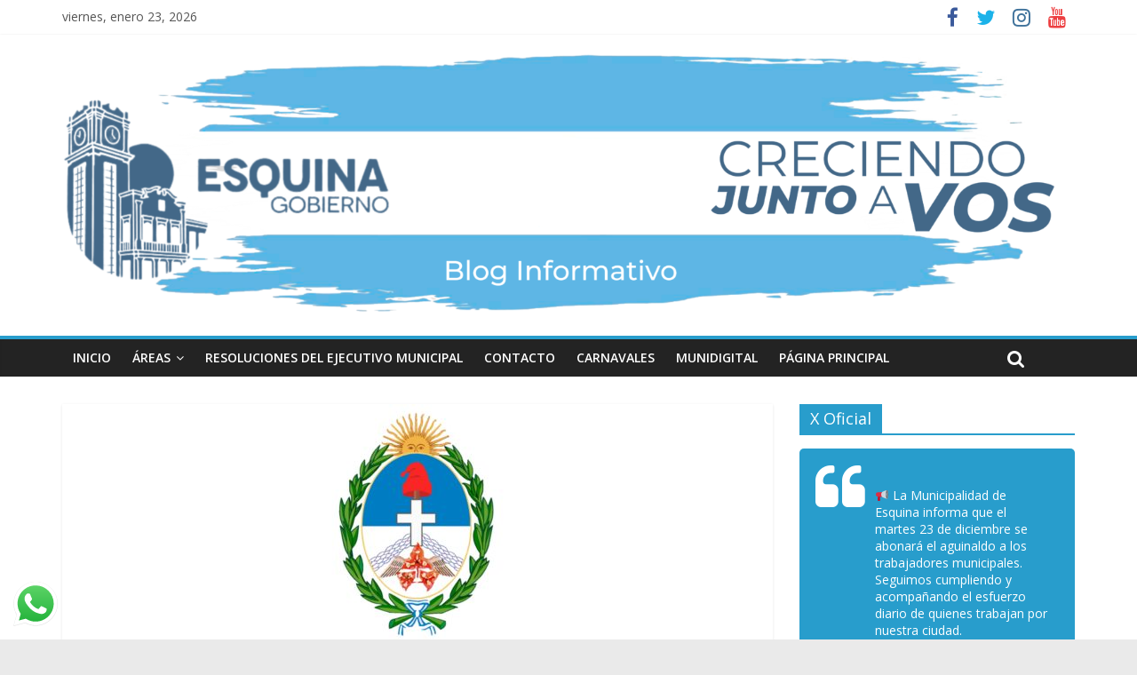

--- FILE ---
content_type: text/html; charset=UTF-8
request_url: https://noticias.esquinacorrientes.gob.ar/limpieza-y-erradicacion-del-basural-sobre-ruta-153/
body_size: 15178
content:
<!DOCTYPE html>
<html lang="es">
<head>
	<meta charset="UTF-8"/>
	<meta name="viewport" content="width=device-width, initial-scale=1">
	<link rel="profile" href="http://gmpg.org/xfn/11"/>
	<link rel="pingback" href="https://noticias.esquinacorrientes.gob.ar/xmlrpc.php"/>
	<title>Limpieza y erradicación del Basural sobre ruta 153 &#8211; Municipalidad de Esquina</title>
<meta name='robots' content='max-image-preview:large' />
<link rel='dns-prefetch' href='//fonts.googleapis.com' />
<link rel="alternate" type="application/rss+xml" title="Municipalidad de Esquina &raquo; Feed" href="https://noticias.esquinacorrientes.gob.ar/feed/" />
<link rel="alternate" type="application/rss+xml" title="Municipalidad de Esquina &raquo; Feed de los comentarios" href="https://noticias.esquinacorrientes.gob.ar/comments/feed/" />
<link rel="alternate" type="application/rss+xml" title="Municipalidad de Esquina &raquo; Comentario Limpieza y erradicación del Basural sobre ruta 153 del feed" href="https://noticias.esquinacorrientes.gob.ar/limpieza-y-erradicacion-del-basural-sobre-ruta-153/feed/" />
<script type="text/javascript">
/* <![CDATA[ */
window._wpemojiSettings = {"baseUrl":"https:\/\/s.w.org\/images\/core\/emoji\/14.0.0\/72x72\/","ext":".png","svgUrl":"https:\/\/s.w.org\/images\/core\/emoji\/14.0.0\/svg\/","svgExt":".svg","source":{"concatemoji":"https:\/\/noticias.esquinacorrientes.gob.ar\/wp-includes\/js\/wp-emoji-release.min.js?ver=6.4.7"}};
/*! This file is auto-generated */
!function(i,n){var o,s,e;function c(e){try{var t={supportTests:e,timestamp:(new Date).valueOf()};sessionStorage.setItem(o,JSON.stringify(t))}catch(e){}}function p(e,t,n){e.clearRect(0,0,e.canvas.width,e.canvas.height),e.fillText(t,0,0);var t=new Uint32Array(e.getImageData(0,0,e.canvas.width,e.canvas.height).data),r=(e.clearRect(0,0,e.canvas.width,e.canvas.height),e.fillText(n,0,0),new Uint32Array(e.getImageData(0,0,e.canvas.width,e.canvas.height).data));return t.every(function(e,t){return e===r[t]})}function u(e,t,n){switch(t){case"flag":return n(e,"\ud83c\udff3\ufe0f\u200d\u26a7\ufe0f","\ud83c\udff3\ufe0f\u200b\u26a7\ufe0f")?!1:!n(e,"\ud83c\uddfa\ud83c\uddf3","\ud83c\uddfa\u200b\ud83c\uddf3")&&!n(e,"\ud83c\udff4\udb40\udc67\udb40\udc62\udb40\udc65\udb40\udc6e\udb40\udc67\udb40\udc7f","\ud83c\udff4\u200b\udb40\udc67\u200b\udb40\udc62\u200b\udb40\udc65\u200b\udb40\udc6e\u200b\udb40\udc67\u200b\udb40\udc7f");case"emoji":return!n(e,"\ud83e\udef1\ud83c\udffb\u200d\ud83e\udef2\ud83c\udfff","\ud83e\udef1\ud83c\udffb\u200b\ud83e\udef2\ud83c\udfff")}return!1}function f(e,t,n){var r="undefined"!=typeof WorkerGlobalScope&&self instanceof WorkerGlobalScope?new OffscreenCanvas(300,150):i.createElement("canvas"),a=r.getContext("2d",{willReadFrequently:!0}),o=(a.textBaseline="top",a.font="600 32px Arial",{});return e.forEach(function(e){o[e]=t(a,e,n)}),o}function t(e){var t=i.createElement("script");t.src=e,t.defer=!0,i.head.appendChild(t)}"undefined"!=typeof Promise&&(o="wpEmojiSettingsSupports",s=["flag","emoji"],n.supports={everything:!0,everythingExceptFlag:!0},e=new Promise(function(e){i.addEventListener("DOMContentLoaded",e,{once:!0})}),new Promise(function(t){var n=function(){try{var e=JSON.parse(sessionStorage.getItem(o));if("object"==typeof e&&"number"==typeof e.timestamp&&(new Date).valueOf()<e.timestamp+604800&&"object"==typeof e.supportTests)return e.supportTests}catch(e){}return null}();if(!n){if("undefined"!=typeof Worker&&"undefined"!=typeof OffscreenCanvas&&"undefined"!=typeof URL&&URL.createObjectURL&&"undefined"!=typeof Blob)try{var e="postMessage("+f.toString()+"("+[JSON.stringify(s),u.toString(),p.toString()].join(",")+"));",r=new Blob([e],{type:"text/javascript"}),a=new Worker(URL.createObjectURL(r),{name:"wpTestEmojiSupports"});return void(a.onmessage=function(e){c(n=e.data),a.terminate(),t(n)})}catch(e){}c(n=f(s,u,p))}t(n)}).then(function(e){for(var t in e)n.supports[t]=e[t],n.supports.everything=n.supports.everything&&n.supports[t],"flag"!==t&&(n.supports.everythingExceptFlag=n.supports.everythingExceptFlag&&n.supports[t]);n.supports.everythingExceptFlag=n.supports.everythingExceptFlag&&!n.supports.flag,n.DOMReady=!1,n.readyCallback=function(){n.DOMReady=!0}}).then(function(){return e}).then(function(){var e;n.supports.everything||(n.readyCallback(),(e=n.source||{}).concatemoji?t(e.concatemoji):e.wpemoji&&e.twemoji&&(t(e.twemoji),t(e.wpemoji)))}))}((window,document),window._wpemojiSettings);
/* ]]> */
</script>
<link rel='stylesheet' id='ht_ctc_main_css-css' href='https://noticias.esquinacorrientes.gob.ar/wp-content/plugins/click-to-chat-for-whatsapp/new/inc/assets/css/main.css?ver=4.6' type='text/css' media='all' />
<style id='wp-emoji-styles-inline-css' type='text/css'>

	img.wp-smiley, img.emoji {
		display: inline !important;
		border: none !important;
		box-shadow: none !important;
		height: 1em !important;
		width: 1em !important;
		margin: 0 0.07em !important;
		vertical-align: -0.1em !important;
		background: none !important;
		padding: 0 !important;
	}
</style>
<link rel='stylesheet' id='wp-block-library-css' href='https://noticias.esquinacorrientes.gob.ar/wp-includes/css/dist/block-library/style.min.css?ver=6.4.7' type='text/css' media='all' />
<style id='classic-theme-styles-inline-css' type='text/css'>
/*! This file is auto-generated */
.wp-block-button__link{color:#fff;background-color:#32373c;border-radius:9999px;box-shadow:none;text-decoration:none;padding:calc(.667em + 2px) calc(1.333em + 2px);font-size:1.125em}.wp-block-file__button{background:#32373c;color:#fff;text-decoration:none}
</style>
<style id='global-styles-inline-css' type='text/css'>
body{--wp--preset--color--black: #000000;--wp--preset--color--cyan-bluish-gray: #abb8c3;--wp--preset--color--white: #ffffff;--wp--preset--color--pale-pink: #f78da7;--wp--preset--color--vivid-red: #cf2e2e;--wp--preset--color--luminous-vivid-orange: #ff6900;--wp--preset--color--luminous-vivid-amber: #fcb900;--wp--preset--color--light-green-cyan: #7bdcb5;--wp--preset--color--vivid-green-cyan: #00d084;--wp--preset--color--pale-cyan-blue: #8ed1fc;--wp--preset--color--vivid-cyan-blue: #0693e3;--wp--preset--color--vivid-purple: #9b51e0;--wp--preset--gradient--vivid-cyan-blue-to-vivid-purple: linear-gradient(135deg,rgba(6,147,227,1) 0%,rgb(155,81,224) 100%);--wp--preset--gradient--light-green-cyan-to-vivid-green-cyan: linear-gradient(135deg,rgb(122,220,180) 0%,rgb(0,208,130) 100%);--wp--preset--gradient--luminous-vivid-amber-to-luminous-vivid-orange: linear-gradient(135deg,rgba(252,185,0,1) 0%,rgba(255,105,0,1) 100%);--wp--preset--gradient--luminous-vivid-orange-to-vivid-red: linear-gradient(135deg,rgba(255,105,0,1) 0%,rgb(207,46,46) 100%);--wp--preset--gradient--very-light-gray-to-cyan-bluish-gray: linear-gradient(135deg,rgb(238,238,238) 0%,rgb(169,184,195) 100%);--wp--preset--gradient--cool-to-warm-spectrum: linear-gradient(135deg,rgb(74,234,220) 0%,rgb(151,120,209) 20%,rgb(207,42,186) 40%,rgb(238,44,130) 60%,rgb(251,105,98) 80%,rgb(254,248,76) 100%);--wp--preset--gradient--blush-light-purple: linear-gradient(135deg,rgb(255,206,236) 0%,rgb(152,150,240) 100%);--wp--preset--gradient--blush-bordeaux: linear-gradient(135deg,rgb(254,205,165) 0%,rgb(254,45,45) 50%,rgb(107,0,62) 100%);--wp--preset--gradient--luminous-dusk: linear-gradient(135deg,rgb(255,203,112) 0%,rgb(199,81,192) 50%,rgb(65,88,208) 100%);--wp--preset--gradient--pale-ocean: linear-gradient(135deg,rgb(255,245,203) 0%,rgb(182,227,212) 50%,rgb(51,167,181) 100%);--wp--preset--gradient--electric-grass: linear-gradient(135deg,rgb(202,248,128) 0%,rgb(113,206,126) 100%);--wp--preset--gradient--midnight: linear-gradient(135deg,rgb(2,3,129) 0%,rgb(40,116,252) 100%);--wp--preset--font-size--small: 13px;--wp--preset--font-size--medium: 20px;--wp--preset--font-size--large: 36px;--wp--preset--font-size--x-large: 42px;--wp--preset--spacing--20: 0.44rem;--wp--preset--spacing--30: 0.67rem;--wp--preset--spacing--40: 1rem;--wp--preset--spacing--50: 1.5rem;--wp--preset--spacing--60: 2.25rem;--wp--preset--spacing--70: 3.38rem;--wp--preset--spacing--80: 5.06rem;--wp--preset--shadow--natural: 6px 6px 9px rgba(0, 0, 0, 0.2);--wp--preset--shadow--deep: 12px 12px 50px rgba(0, 0, 0, 0.4);--wp--preset--shadow--sharp: 6px 6px 0px rgba(0, 0, 0, 0.2);--wp--preset--shadow--outlined: 6px 6px 0px -3px rgba(255, 255, 255, 1), 6px 6px rgba(0, 0, 0, 1);--wp--preset--shadow--crisp: 6px 6px 0px rgba(0, 0, 0, 1);}:where(.is-layout-flex){gap: 0.5em;}:where(.is-layout-grid){gap: 0.5em;}body .is-layout-flow > .alignleft{float: left;margin-inline-start: 0;margin-inline-end: 2em;}body .is-layout-flow > .alignright{float: right;margin-inline-start: 2em;margin-inline-end: 0;}body .is-layout-flow > .aligncenter{margin-left: auto !important;margin-right: auto !important;}body .is-layout-constrained > .alignleft{float: left;margin-inline-start: 0;margin-inline-end: 2em;}body .is-layout-constrained > .alignright{float: right;margin-inline-start: 2em;margin-inline-end: 0;}body .is-layout-constrained > .aligncenter{margin-left: auto !important;margin-right: auto !important;}body .is-layout-constrained > :where(:not(.alignleft):not(.alignright):not(.alignfull)){max-width: var(--wp--style--global--content-size);margin-left: auto !important;margin-right: auto !important;}body .is-layout-constrained > .alignwide{max-width: var(--wp--style--global--wide-size);}body .is-layout-flex{display: flex;}body .is-layout-flex{flex-wrap: wrap;align-items: center;}body .is-layout-flex > *{margin: 0;}body .is-layout-grid{display: grid;}body .is-layout-grid > *{margin: 0;}:where(.wp-block-columns.is-layout-flex){gap: 2em;}:where(.wp-block-columns.is-layout-grid){gap: 2em;}:where(.wp-block-post-template.is-layout-flex){gap: 1.25em;}:where(.wp-block-post-template.is-layout-grid){gap: 1.25em;}.has-black-color{color: var(--wp--preset--color--black) !important;}.has-cyan-bluish-gray-color{color: var(--wp--preset--color--cyan-bluish-gray) !important;}.has-white-color{color: var(--wp--preset--color--white) !important;}.has-pale-pink-color{color: var(--wp--preset--color--pale-pink) !important;}.has-vivid-red-color{color: var(--wp--preset--color--vivid-red) !important;}.has-luminous-vivid-orange-color{color: var(--wp--preset--color--luminous-vivid-orange) !important;}.has-luminous-vivid-amber-color{color: var(--wp--preset--color--luminous-vivid-amber) !important;}.has-light-green-cyan-color{color: var(--wp--preset--color--light-green-cyan) !important;}.has-vivid-green-cyan-color{color: var(--wp--preset--color--vivid-green-cyan) !important;}.has-pale-cyan-blue-color{color: var(--wp--preset--color--pale-cyan-blue) !important;}.has-vivid-cyan-blue-color{color: var(--wp--preset--color--vivid-cyan-blue) !important;}.has-vivid-purple-color{color: var(--wp--preset--color--vivid-purple) !important;}.has-black-background-color{background-color: var(--wp--preset--color--black) !important;}.has-cyan-bluish-gray-background-color{background-color: var(--wp--preset--color--cyan-bluish-gray) !important;}.has-white-background-color{background-color: var(--wp--preset--color--white) !important;}.has-pale-pink-background-color{background-color: var(--wp--preset--color--pale-pink) !important;}.has-vivid-red-background-color{background-color: var(--wp--preset--color--vivid-red) !important;}.has-luminous-vivid-orange-background-color{background-color: var(--wp--preset--color--luminous-vivid-orange) !important;}.has-luminous-vivid-amber-background-color{background-color: var(--wp--preset--color--luminous-vivid-amber) !important;}.has-light-green-cyan-background-color{background-color: var(--wp--preset--color--light-green-cyan) !important;}.has-vivid-green-cyan-background-color{background-color: var(--wp--preset--color--vivid-green-cyan) !important;}.has-pale-cyan-blue-background-color{background-color: var(--wp--preset--color--pale-cyan-blue) !important;}.has-vivid-cyan-blue-background-color{background-color: var(--wp--preset--color--vivid-cyan-blue) !important;}.has-vivid-purple-background-color{background-color: var(--wp--preset--color--vivid-purple) !important;}.has-black-border-color{border-color: var(--wp--preset--color--black) !important;}.has-cyan-bluish-gray-border-color{border-color: var(--wp--preset--color--cyan-bluish-gray) !important;}.has-white-border-color{border-color: var(--wp--preset--color--white) !important;}.has-pale-pink-border-color{border-color: var(--wp--preset--color--pale-pink) !important;}.has-vivid-red-border-color{border-color: var(--wp--preset--color--vivid-red) !important;}.has-luminous-vivid-orange-border-color{border-color: var(--wp--preset--color--luminous-vivid-orange) !important;}.has-luminous-vivid-amber-border-color{border-color: var(--wp--preset--color--luminous-vivid-amber) !important;}.has-light-green-cyan-border-color{border-color: var(--wp--preset--color--light-green-cyan) !important;}.has-vivid-green-cyan-border-color{border-color: var(--wp--preset--color--vivid-green-cyan) !important;}.has-pale-cyan-blue-border-color{border-color: var(--wp--preset--color--pale-cyan-blue) !important;}.has-vivid-cyan-blue-border-color{border-color: var(--wp--preset--color--vivid-cyan-blue) !important;}.has-vivid-purple-border-color{border-color: var(--wp--preset--color--vivid-purple) !important;}.has-vivid-cyan-blue-to-vivid-purple-gradient-background{background: var(--wp--preset--gradient--vivid-cyan-blue-to-vivid-purple) !important;}.has-light-green-cyan-to-vivid-green-cyan-gradient-background{background: var(--wp--preset--gradient--light-green-cyan-to-vivid-green-cyan) !important;}.has-luminous-vivid-amber-to-luminous-vivid-orange-gradient-background{background: var(--wp--preset--gradient--luminous-vivid-amber-to-luminous-vivid-orange) !important;}.has-luminous-vivid-orange-to-vivid-red-gradient-background{background: var(--wp--preset--gradient--luminous-vivid-orange-to-vivid-red) !important;}.has-very-light-gray-to-cyan-bluish-gray-gradient-background{background: var(--wp--preset--gradient--very-light-gray-to-cyan-bluish-gray) !important;}.has-cool-to-warm-spectrum-gradient-background{background: var(--wp--preset--gradient--cool-to-warm-spectrum) !important;}.has-blush-light-purple-gradient-background{background: var(--wp--preset--gradient--blush-light-purple) !important;}.has-blush-bordeaux-gradient-background{background: var(--wp--preset--gradient--blush-bordeaux) !important;}.has-luminous-dusk-gradient-background{background: var(--wp--preset--gradient--luminous-dusk) !important;}.has-pale-ocean-gradient-background{background: var(--wp--preset--gradient--pale-ocean) !important;}.has-electric-grass-gradient-background{background: var(--wp--preset--gradient--electric-grass) !important;}.has-midnight-gradient-background{background: var(--wp--preset--gradient--midnight) !important;}.has-small-font-size{font-size: var(--wp--preset--font-size--small) !important;}.has-medium-font-size{font-size: var(--wp--preset--font-size--medium) !important;}.has-large-font-size{font-size: var(--wp--preset--font-size--large) !important;}.has-x-large-font-size{font-size: var(--wp--preset--font-size--x-large) !important;}
.wp-block-navigation a:where(:not(.wp-element-button)){color: inherit;}
:where(.wp-block-post-template.is-layout-flex){gap: 1.25em;}:where(.wp-block-post-template.is-layout-grid){gap: 1.25em;}
:where(.wp-block-columns.is-layout-flex){gap: 2em;}:where(.wp-block-columns.is-layout-grid){gap: 2em;}
.wp-block-pullquote{font-size: 1.5em;line-height: 1.6;}
</style>
<link rel='stylesheet' id='colormag_google_fonts-css' href='//fonts.googleapis.com/css?family=Open+Sans%3A400%2C600&#038;ver=6.4.7' type='text/css' media='all' />
<link rel='stylesheet' id='colormag_style-css' href='https://noticias.esquinacorrientes.gob.ar/wp-content/themes/colormag/style.css?ver=6.4.7' type='text/css' media='all' />
<link rel='stylesheet' id='colormag-fontawesome-css' href='https://noticias.esquinacorrientes.gob.ar/wp-content/themes/colormag/fontawesome/css/font-awesome.css?ver=4.2.1' type='text/css' media='all' />
<link rel='stylesheet' id='colormag-featured-image-popup-css-css' href='https://noticias.esquinacorrientes.gob.ar/wp-content/themes/colormag/js/magnific-popup/magnific-popup.css?ver=20150310' type='text/css' media='all' />
<script type="text/javascript" src="https://noticias.esquinacorrientes.gob.ar/wp-includes/js/jquery/jquery.min.js?ver=3.7.1" id="jquery-core-js"></script>
<script type="text/javascript" src="https://noticias.esquinacorrientes.gob.ar/wp-includes/js/jquery/jquery-migrate.min.js?ver=3.4.1" id="jquery-migrate-js"></script>
<script type="text/javascript" src="https://noticias.esquinacorrientes.gob.ar/wp-content/themes/colormag/js/colormag-custom.js?ver=6.4.7" id="colormag-custom-js"></script>
<!--[if lte IE 8]>
<script type="text/javascript" src="https://noticias.esquinacorrientes.gob.ar/wp-content/themes/colormag/js/html5shiv.min.js?ver=6.4.7" id="html5-js"></script>
<![endif]-->
<link rel="https://api.w.org/" href="https://noticias.esquinacorrientes.gob.ar/wp-json/" /><link rel="alternate" type="application/json" href="https://noticias.esquinacorrientes.gob.ar/wp-json/wp/v2/posts/11452" /><link rel="EditURI" type="application/rsd+xml" title="RSD" href="https://noticias.esquinacorrientes.gob.ar/xmlrpc.php?rsd" />
<meta name="generator" content="WordPress 6.4.7" />
<link rel="canonical" href="https://noticias.esquinacorrientes.gob.ar/limpieza-y-erradicacion-del-basural-sobre-ruta-153/" />
<link rel='shortlink' href='https://noticias.esquinacorrientes.gob.ar/?p=11452' />
<link rel="alternate" type="application/json+oembed" href="https://noticias.esquinacorrientes.gob.ar/wp-json/oembed/1.0/embed?url=https%3A%2F%2Fnoticias.esquinacorrientes.gob.ar%2Flimpieza-y-erradicacion-del-basural-sobre-ruta-153%2F" />
<link rel="alternate" type="text/xml+oembed" href="https://noticias.esquinacorrientes.gob.ar/wp-json/oembed/1.0/embed?url=https%3A%2F%2Fnoticias.esquinacorrientes.gob.ar%2Flimpieza-y-erradicacion-del-basural-sobre-ruta-153%2F&#038;format=xml" />
<style type="text/css" id="custom-background-css">
body.custom-background { background-image: url("https://noticias.esquinacorrientes.gob.ar/wp-content/uploads/2018/07/fondo-muni.jpg"); background-position: center top; background-size: cover; background-repeat: no-repeat; background-attachment: scroll; }
</style>
	<link rel="icon" href="https://noticias.esquinacorrientes.gob.ar/wp-content/uploads/2025/12/ISOLOGO-MUNI-ESQUINA-2025-150x150.png" sizes="32x32" />
<link rel="icon" href="https://noticias.esquinacorrientes.gob.ar/wp-content/uploads/2025/12/ISOLOGO-MUNI-ESQUINA-2025.png" sizes="192x192" />
<link rel="apple-touch-icon" href="https://noticias.esquinacorrientes.gob.ar/wp-content/uploads/2025/12/ISOLOGO-MUNI-ESQUINA-2025.png" />
<meta name="msapplication-TileImage" content="https://noticias.esquinacorrientes.gob.ar/wp-content/uploads/2025/12/ISOLOGO-MUNI-ESQUINA-2025.png" />
		<style type="text/css" id="wp-custom-css">
			.widget_featured_slider .slide-content {
  background-color: rgba(0, 0, 0, 0);
  background-repeat: repeat;
  background-attachment: scroll;
  background-image: linear-gradient(rgba(16, 0, 0, 0.8), rgba(0, 0, 0, 0.5));
  background-size: auto;
  background-origin: padding-box;
  background-clip: border-box;
  padding-bottom: 20px;
  position: absolute;
  width: 100%;
}

h1, h2, h3, h4, h5, h6 {
  color: #307ed0;
  font-weight: normal;
  font-family: 'Open Sans', sans-serif;
}		</style>
		</head>

<body class="post-template-default single single-post postid-11452 single-format-standard custom-background wp-custom-logo  wide">


<div id="page" class="hfeed site">
	
	
	<header id="masthead" class="site-header clearfix ">
		<div id="header-text-nav-container" class="clearfix">

						<div class="news-bar">
				<div class="inner-wrap clearfix">
					
		<div class="date-in-header">
			viernes, enero 23, 2026		</div>

		
					
							<div class="social-links clearfix">
			<ul>
				<li><a href="https://www.facebook.com/CiudadDeEsquina" target="_blank"><i class="fa fa-facebook"></i></a></li><li><a href="https://x.com/GobiernoEsquina" target="_blank"><i class="fa fa-twitter"></i></a></li><li><a href="https://www.instagram.com/gobiernodeesquina/" target="_blank"><i class="fa fa-instagram"></i></a></li><li><a href="https://www.youtube.com/channel/UC93834JGL1AQB7PBufaehBA" target="_blank"><i class="fa fa-youtube"></i></a></li>			</ul>
		</div><!-- .social-links -->
						</div>
			</div>
		
			
			
		<div class="inner-wrap">

			<div id="header-text-nav-wrap" class="clearfix">
				<div id="header-left-section">
											<div id="header-logo-image">
							<a href="https://noticias.esquinacorrientes.gob.ar/" class="custom-logo-link" rel="home"><img width="6048" height="1593" src="https://noticias.esquinacorrientes.gob.ar/wp-content/uploads/2025/12/banner-nuevo-muni-esquina-2025-oscuro-9-blog.png" class="custom-logo" alt="Municipalidad de Esquina" decoding="async" fetchpriority="high" srcset="https://noticias.esquinacorrientes.gob.ar/wp-content/uploads/2025/12/banner-nuevo-muni-esquina-2025-oscuro-9-blog.png 6048w, https://noticias.esquinacorrientes.gob.ar/wp-content/uploads/2025/12/banner-nuevo-muni-esquina-2025-oscuro-9-blog-300x79.png 300w, https://noticias.esquinacorrientes.gob.ar/wp-content/uploads/2025/12/banner-nuevo-muni-esquina-2025-oscuro-9-blog-1024x270.png 1024w, https://noticias.esquinacorrientes.gob.ar/wp-content/uploads/2025/12/banner-nuevo-muni-esquina-2025-oscuro-9-blog-768x202.png 768w, https://noticias.esquinacorrientes.gob.ar/wp-content/uploads/2025/12/banner-nuevo-muni-esquina-2025-oscuro-9-blog-1536x405.png 1536w, https://noticias.esquinacorrientes.gob.ar/wp-content/uploads/2025/12/banner-nuevo-muni-esquina-2025-oscuro-9-blog-2048x539.png 2048w" sizes="(max-width: 6048px) 100vw, 6048px" /></a>						</div><!-- #header-logo-image -->
											<div id="header-text" class="screen-reader-text">
													<h3 id="site-title">
								<a href="https://noticias.esquinacorrientes.gob.ar/" title="Municipalidad de Esquina" rel="home">Municipalidad de Esquina</a>
							</h3>
																		<p id="site-description">Noticias del Municipio</p>
						<!-- #site-description -->
					</div><!-- #header-text -->
				</div><!-- #header-left-section -->
				<div id="header-right-section">
									</div><!-- #header-right-section -->

			</div><!-- #header-text-nav-wrap -->

		</div><!-- .inner-wrap -->

		
			
			
		<nav id="site-navigation" class="main-navigation clearfix" role="navigation">
			<div class="inner-wrap clearfix">
				
				<p class="menu-toggle"></p>
				<div class="menu-primary-container"><ul id="menu-primary" class="menu"><li id="menu-item-333" class="menu-item menu-item-type-custom menu-item-object-custom menu-item-home menu-item-333"><a href="http://noticias.esquinacorrientes.gob.ar">Inicio</a></li>
<li id="menu-item-18456" class="menu-item menu-item-type-custom menu-item-object-custom menu-item-has-children menu-item-18456"><a>ÁREAS</a>
<ul class="sub-menu">
	<li id="menu-item-18594" class="menu-item menu-item-type-custom menu-item-object-custom menu-item-has-children menu-item-18594"><a href="http://noticias.esquinacorrientes.gob.ar/index.php/category/ejecutivo-municipal/">Ejecutivo Municipal</a>
	<ul class="sub-menu">
		<li id="menu-item-18576" class="menu-item menu-item-type-custom menu-item-object-custom menu-item-18576"><a href="http://areaprevisional.esquinacorrientes.gob.ar">Área Previsional</a></li>
	</ul>
</li>
	<li id="menu-item-18596" class="menu-item menu-item-type-custom menu-item-object-custom menu-item-has-children menu-item-18596"><a href="http://noticias.esquinacorrientes.gob.ar/index.php/category/coordinacion/">Sec. de Coordinación General</a>
	<ul class="sub-menu">
		<li id="menu-item-18597" class="menu-item menu-item-type-custom menu-item-object-custom menu-item-has-children menu-item-18597"><a href="http://noticias.esquinacorrientes.gob.ar/index.php/category/gobierno/">Sec. de Gobierno</a>
		<ul class="sub-menu">
			<li id="menu-item-18614" class="menu-item menu-item-type-custom menu-item-object-custom menu-item-18614"><a href="http://noticias.esquinacorrientes.gob.ar/index.php/category/seguridad-urbana-y-vial/">Dir. de Seguridad Urbana y Vial</a></li>
			<li id="menu-item-18592" class="menu-item menu-item-type-custom menu-item-object-custom menu-item-18592"><a href="http://noticias.esquinacorrientes.gob.ar/index.php/category/bromatologia/">Dir. de Bromatología y Zoonosis</a></li>
			<li id="menu-item-18590" class="menu-item menu-item-type-custom menu-item-object-custom menu-item-18590"><a href="http://noticias.esquinacorrientes.gob.ar/index.php/category/juventud-2/">Dir. de la Juventud</a></li>
		</ul>
</li>
		<li id="menu-item-18578" class="menu-item menu-item-type-custom menu-item-object-custom menu-item-has-children menu-item-18578"><a href="http://noticias.esquinacorrientes.gob.ar/index.php/category/obras-y-servicios-publicos/">Sec. de Obras y Servicios Públicos</a>
		<ul class="sub-menu">
			<li id="menu-item-18619" class="menu-item menu-item-type-custom menu-item-object-custom menu-item-18619"><a href="http://noticias.esquinacorrientes.gob.ar/index.php/category/obras-y-servicios-publicos/">Dir. de Obras y Servicios Públicos</a></li>
			<li id="menu-item-18602" class="menu-item menu-item-type-custom menu-item-object-custom menu-item-18602"><a href="http://noticias.esquinacorrientes.gob.ar/index.php/category/medio-ambiente/">Dir. de Medio Ambiente</a></li>
			<li id="menu-item-18616" class="menu-item menu-item-type-custom menu-item-object-custom menu-item-18616"><a href="http://noticias.esquinacorrientes.gob.ar/index.php/category/planificacion/">Dir. de Planificación Estratégica</a></li>
			<li id="menu-item-18588" class="menu-item menu-item-type-custom menu-item-object-custom menu-item-18588"><a href="http://noticias.esquinacorrientes.gob.ar/index.php/category/defensa-civil/">Dir. de Defensa Civil</a></li>
		</ul>
</li>
		<li id="menu-item-18591" class="menu-item menu-item-type-custom menu-item-object-custom menu-item-has-children menu-item-18591"><a href="http://noticias.esquinacorrientes.gob.ar/index.php/category/hacienda/">Sec. de Hacienda</a>
		<ul class="sub-menu">
			<li id="menu-item-18584" class="menu-item menu-item-type-custom menu-item-object-custom menu-item-18584"><a href="http://noticias.esquinacorrientes.gob.ar/index.php/category/produccion/">Dir. de Producción</a></li>
		</ul>
</li>
		<li id="menu-item-18581" class="menu-item menu-item-type-custom menu-item-object-custom menu-item-has-children menu-item-18581"><a href="http://noticias.esquinacorrientes.gob.ar/index.php/category/turismo/">Sec. de Turismo</a>
		<ul class="sub-menu">
			<li id="menu-item-18579" class="menu-item menu-item-type-custom menu-item-object-custom menu-item-18579"><a href="http://noticias.esquinacorrientes.gob.ar/index.php/category/cultura/">Dir. de Cultura</a></li>
			<li id="menu-item-18583" class="menu-item menu-item-type-custom menu-item-object-custom menu-item-18583"><a href="http://noticias.esquinacorrientes.gob.ar/index.php/category/deportes/">Dir. de Deportes</a></li>
		</ul>
</li>
		<li id="menu-item-18580" class="menu-item menu-item-type-custom menu-item-object-custom menu-item-has-children menu-item-18580"><a href="http://noticias.esquinacorrientes.gob.ar/index.php/category/salud/">Sec. de Salud y Acción Social</a>
		<ul class="sub-menu">
			<li id="menu-item-18586" class="menu-item menu-item-type-custom menu-item-object-custom menu-item-18586"><a href="http://noticias.esquinacorrientes.gob.ar/index.php/category/accion-social/">Dir. de Acción Social</a></li>
			<li id="menu-item-18582" class="menu-item menu-item-type-custom menu-item-object-custom menu-item-18582"><a href="http://noticias.esquinacorrientes.gob.ar/index.php/category/discapacidad/">Dir. de Discapacidad</a></li>
			<li id="menu-item-18587" class="menu-item menu-item-type-custom menu-item-object-custom menu-item-18587"><a href="http://noticias.esquinacorrientes.gob.ar/index.php/category/familia/">Dir. de la Familia</a></li>
			<li id="menu-item-18589" class="menu-item menu-item-type-custom menu-item-object-custom menu-item-18589"><a href="http://noticias.esquinacorrientes.gob.ar/index.php/category/adultos-mayores/">Dir. de Adultos Mayores</a></li>
		</ul>
</li>
	</ul>
</li>
</ul>
</li>
<li id="menu-item-25049" class="menu-item menu-item-type-taxonomy menu-item-object-category menu-item-25049"><a href="https://noticias.esquinacorrientes.gob.ar/category/resoluciones-del-ejecutivo-municipal/">Resoluciones del Ejecutivo Municipal</a></li>
<li id="menu-item-406" class="menu-item menu-item-type-custom menu-item-object-custom menu-item-406"><a target="_blank" rel="noopener" href="http://www.esquinacorrientes.gob.ar/#contacto">Contacto</a></li>
<li id="menu-item-27817" class="menu-item menu-item-type-taxonomy menu-item-object-category menu-item-27817"><a href="https://noticias.esquinacorrientes.gob.ar/category/carnavales/">Carnavales</a></li>
<li id="menu-item-36625" class="menu-item menu-item-type-custom menu-item-object-custom menu-item-36625"><a href="https://munidigital.esquinacorrientes.gob.ar/">MuniDigital</a></li>
<li id="menu-item-407" class="menu-item menu-item-type-custom menu-item-object-custom menu-item-407"><a target="_blank" rel="noopener" href="https://esquinacorrientes.gob.ar/">Página Principal</a></li>
</ul></div>
				
									<i class="fa fa-search search-top"></i>
					<div class="search-form-top">
						<form action="https://noticias.esquinacorrientes.gob.ar/" class="search-form searchform clearfix" method="get">
   <div class="search-wrap">
      <input type="text" placeholder="Buscar" class="s field" name="s">
      <button class="search-icon" type="submit"></button>
   </div>
</form><!-- .searchform -->					</div>
							</div>
		</nav>

		
		</div><!-- #header-text-nav-container -->

		
	</header>

		
	<div id="main" class="clearfix">
		<div class="inner-wrap clearfix">

	
	<div id="primary">
		<div id="content" class="clearfix">

			
				
<article id="post-11452" class="post-11452 post type-post status-publish format-standard has-post-thumbnail hentry category-portada category-medio-ambiente">
	
   
         <div class="featured-image">
               <a href="https://noticias.esquinacorrientes.gob.ar/wp-content/uploads/2019/03/MEDIO-AMBIENTE-logo-chico.jpg" class="image-popup"><img width="800" height="445" src="https://noticias.esquinacorrientes.gob.ar/wp-content/uploads/2019/03/MEDIO-AMBIENTE-logo-chico-800x445.jpg" class="attachment-colormag-featured-image size-colormag-featured-image wp-post-image" alt="" decoding="async" /></a>
            </div>
   
   <div class="article-content clearfix">

   
   <div class="above-entry-meta"><span class="cat-links"><a href="https://noticias.esquinacorrientes.gob.ar/category/portada/" style="background:#1e73be" rel="category tag">- Municipalidad de Esquina</a>&nbsp;<a href="https://noticias.esquinacorrientes.gob.ar/category/medio-ambiente/"  rel="category tag">Medio Ambiente</a>&nbsp;</span></div>
      <header class="entry-header">
   		<h1 class="entry-title">
   			Limpieza y erradicación del Basural sobre ruta 153   		</h1>
   	</header>

   	<div class="below-entry-meta">
			<span class="posted-on"><a href="https://noticias.esquinacorrientes.gob.ar/limpieza-y-erradicacion-del-basural-sobre-ruta-153/" title="18:16" rel="bookmark"><i class="fa fa-calendar-o"></i> <time class="entry-date published" datetime="2020-01-16T18:16:46-03:00">16 enero, 2020</time><time class="updated" datetime="2020-01-29T09:52:19-03:00">29 enero, 2020</time></a></span>
			<span class="byline">
				<span class="author vcard">
					<i class="fa fa-user"></i>
					<a class="url fn n"
					   href="https://noticias.esquinacorrientes.gob.ar/author/lucas/"
					   title="Municipalidad de Esquina">Municipalidad de Esquina					</a>
				</span>
			</span>

			</div>
   	<div class="entry-content clearfix">
   		<p>TOMEMOS CONCIENCIA, la limpieza de nuestro hábitat y el cuidado de nuestro medio ambiente es responsabilidad de todos.</p>
<hr />
<p>&nbsp;</p>
<div id='gallery-1' class='gallery galleryid-11452 gallery-columns-2 gallery-size-large'><figure class='gallery-item'>
			<div class='gallery-icon landscape'>
				<a href='https://noticias.esquinacorrientes.gob.ar/wp-content/uploads/2020/01/2-18.jpg'><img decoding="async" width="1024" height="768" src="https://noticias.esquinacorrientes.gob.ar/wp-content/uploads/2020/01/2-18-1024x768.jpg" class="attachment-large size-large" alt="" srcset="https://noticias.esquinacorrientes.gob.ar/wp-content/uploads/2020/01/2-18-1024x768.jpg 1024w, https://noticias.esquinacorrientes.gob.ar/wp-content/uploads/2020/01/2-18-300x225.jpg 300w, https://noticias.esquinacorrientes.gob.ar/wp-content/uploads/2020/01/2-18-768x576.jpg 768w, https://noticias.esquinacorrientes.gob.ar/wp-content/uploads/2020/01/2-18.jpg 1280w" sizes="(max-width: 1024px) 100vw, 1024px" /></a>
			</div></figure><figure class='gallery-item'>
			<div class='gallery-icon landscape'>
				<a href='https://noticias.esquinacorrientes.gob.ar/wp-content/uploads/2020/01/1-19.jpg'><img decoding="async" width="1024" height="768" src="https://noticias.esquinacorrientes.gob.ar/wp-content/uploads/2020/01/1-19-1024x768.jpg" class="attachment-large size-large" alt="" srcset="https://noticias.esquinacorrientes.gob.ar/wp-content/uploads/2020/01/1-19-1024x768.jpg 1024w, https://noticias.esquinacorrientes.gob.ar/wp-content/uploads/2020/01/1-19-300x225.jpg 300w, https://noticias.esquinacorrientes.gob.ar/wp-content/uploads/2020/01/1-19-768x576.jpg 768w, https://noticias.esquinacorrientes.gob.ar/wp-content/uploads/2020/01/1-19.jpg 1280w" sizes="(max-width: 1024px) 100vw, 1024px" /></a>
			</div></figure>
		</div>

   	</div>

   </div>

	</article>

			
		</div><!-- #content -->

      
		<ul class="default-wp-page clearfix">
			<li class="previous"><a href="https://noticias.esquinacorrientes.gob.ar/corte-de-pasto-y-desmalezado-zona-boqueron/" rel="prev"><span class="meta-nav">&larr;</span> Corte de pasto y desmalezado (zona boquerón)</a></li>
			<li class="next"><a href="https://noticias.esquinacorrientes.gob.ar/el-intendente-hugo-benitez-junto-al-equipo-tecnico-del-ministerio-de-cultura-de-la-nacion/" rel="next">El Intendente Hugo Benítez junto al equipo técnico del Ministerio de Cultura de la Nación <span class="meta-nav">&rarr;</span></a></li>
		</ul>
	
      
      
      
	</div><!-- #primary -->

	
<div id="secondary">
			
		<aside id="custom_html-3" class="widget_text widget widget_custom_html clearfix"><h3 class="widget-title"><span>X Oficial</span></h3><div class="textwidget custom-html-widget"><blockquote class="twitter-tweet" data-media-max-width="560" data-lang="es"><p lang="es" dir="ltr">📢 La Municipalidad de Esquina informa que el martes 23 de diciembre se abonará el aguinaldo a los trabajadores municipales.<br>Seguimos cumpliendo y acompañando el esfuerzo diario de quienes trabajan por nuestra ciudad.</p>&mdash; Municipalidad de Esquina (@GobiernoEsquina) <a href="https://twitter.com/GobiernoEsquina/status/2003096136710836479?ref_src=twsrc%5Etfw">22 de diciembre de 2025</a></blockquote> <script async src="https://platform.twitter.com/widgets.js" charset="utf-8"></script> </div></aside><aside id="colormag_featured_posts_vertical_widget-1" class="widget widget_featured_posts widget_featured_posts_vertical widget_featured_meta clearfix">		<h3 class="widget-title" style="border-bottom-color:#1e73be;"><span style="background-color:#1e73be;">Portadas</span></h3>								<div class="first-post">			<div class="single-article clearfix">
				<figure><a href="https://noticias.esquinacorrientes.gob.ar/avanzan-los-trabajos-sobre-calle-mitre/" title="Avanzan los trabajos sobre calle Mitre"><img width="390" height="205" src="https://noticias.esquinacorrientes.gob.ar/wp-content/uploads/2026/01/620355907_18300924766277258_1382381314051075744_n-390x205.jpg" class="attachment-colormag-featured-post-medium size-colormag-featured-post-medium wp-post-image" alt="Avanzan los trabajos sobre calle Mitre" title="Avanzan los trabajos sobre calle Mitre" decoding="async" loading="lazy" /></a></figure>				<div class="article-content">
					<div class="above-entry-meta"><span class="cat-links"><a href="https://noticias.esquinacorrientes.gob.ar/category/portada/" style="background:#1e73be" rel="category tag">- Municipalidad de Esquina</a>&nbsp;<a href="https://noticias.esquinacorrientes.gob.ar/category/obras-y-servicios-publicos/" style="background:#dd9933" rel="category tag">Obras y Servicios Públicos</a>&nbsp;</span></div>					<h3 class="entry-title">
						<a href="https://noticias.esquinacorrientes.gob.ar/avanzan-los-trabajos-sobre-calle-mitre/" title="Avanzan los trabajos sobre calle Mitre">Avanzan los trabajos sobre calle Mitre</a>
					</h3>
					<div class="below-entry-meta">
						<span class="posted-on"><a href="https://noticias.esquinacorrientes.gob.ar/avanzan-los-trabajos-sobre-calle-mitre/" title="21:26" rel="bookmark"><i class="fa fa-calendar-o"></i> <time class="entry-date published" datetime="2026-01-22T21:26:00-03:00">22 enero, 2026</time></a></span>						<span class="byline"><span class="author vcard"><i class="fa fa-user"></i><a class="url fn n" href="https://noticias.esquinacorrientes.gob.ar/author/lucas/" title="Municipalidad de Esquina">Municipalidad de Esquina</a></span></span>
						<span class="comments"><i class="fa fa-comment"></i><a href="https://noticias.esquinacorrientes.gob.ar/avanzan-los-trabajos-sobre-calle-mitre/#respond">0</a></span>
					</div>
											<div class="entry-content">
							<p>La Municipalidad de Esquina continúa ejecutando obras de cordón cuneta, ensanchamiento y perfilado sobre calle Mitre, con el objetivo de</p>
						</div>
									</div>

			</div>
			</div>									<div class="following-post">			<div class="single-article clearfix">
				<figure><a href="https://noticias.esquinacorrientes.gob.ar/atencion-profesionales-de-la-construccion/" title="Atención Profesionales de la Construcción"><img width="130" height="90" src="https://noticias.esquinacorrientes.gob.ar/wp-content/uploads/2026/01/620830405_18300896539277258_2451150063526281313_n-1-130x90.jpg" class="attachment-colormag-featured-post-small size-colormag-featured-post-small wp-post-image" alt="Atención Profesionales de la Construcción" title="Atención Profesionales de la Construcción" decoding="async" loading="lazy" srcset="https://noticias.esquinacorrientes.gob.ar/wp-content/uploads/2026/01/620830405_18300896539277258_2451150063526281313_n-1-130x90.jpg 130w, https://noticias.esquinacorrientes.gob.ar/wp-content/uploads/2026/01/620830405_18300896539277258_2451150063526281313_n-1-392x272.jpg 392w" sizes="(max-width: 130px) 100vw, 130px" /></a></figure>				<div class="article-content">
					<div class="above-entry-meta"><span class="cat-links"><a href="https://noticias.esquinacorrientes.gob.ar/category/portada/" style="background:#1e73be" rel="category tag">- Municipalidad de Esquina</a>&nbsp;</span></div>					<h3 class="entry-title">
						<a href="https://noticias.esquinacorrientes.gob.ar/atencion-profesionales-de-la-construccion/" title="Atención Profesionales de la Construcción">Atención Profesionales de la Construcción</a>
					</h3>
					<div class="below-entry-meta">
						<span class="posted-on"><a href="https://noticias.esquinacorrientes.gob.ar/atencion-profesionales-de-la-construccion/" title="13:29" rel="bookmark"><i class="fa fa-calendar-o"></i> <time class="entry-date published" datetime="2026-01-22T13:29:00-03:00">22 enero, 2026</time></a></span>						<span class="byline"><span class="author vcard"><i class="fa fa-user"></i><a class="url fn n" href="https://noticias.esquinacorrientes.gob.ar/author/lucas/" title="Municipalidad de Esquina">Municipalidad de Esquina</a></span></span>
						<span class="comments"><i class="fa fa-comment"></i><a href="https://noticias.esquinacorrientes.gob.ar/atencion-profesionales-de-la-construccion/#respond">0</a></span>
					</div>
									</div>

			</div>
															<div class="single-article clearfix">
				<figure><a href="https://noticias.esquinacorrientes.gob.ar/lanzamiento-oficial-de-los-carnavales-2026/" title="Lanzamiento Oficial de los Carnavales 2026"><img width="130" height="90" src="https://noticias.esquinacorrientes.gob.ar/wp-content/uploads/2026/01/1-3-130x90.png" class="attachment-colormag-featured-post-small size-colormag-featured-post-small wp-post-image" alt="Lanzamiento Oficial de los Carnavales 2026" title="Lanzamiento Oficial de los Carnavales 2026" decoding="async" loading="lazy" srcset="https://noticias.esquinacorrientes.gob.ar/wp-content/uploads/2026/01/1-3-130x90.png 130w, https://noticias.esquinacorrientes.gob.ar/wp-content/uploads/2026/01/1-3-392x272.png 392w" sizes="(max-width: 130px) 100vw, 130px" /></a></figure>				<div class="article-content">
					<div class="above-entry-meta"><span class="cat-links"><a href="https://noticias.esquinacorrientes.gob.ar/category/portada/" style="background:#1e73be" rel="category tag">- Municipalidad de Esquina</a>&nbsp;<a href="https://noticias.esquinacorrientes.gob.ar/category/co-mu-ca-e/"  rel="category tag">CO.MU.CA.E</a>&nbsp;<a href="https://noticias.esquinacorrientes.gob.ar/category/ejecutivo-municipal/"  rel="category tag">Ejecutivo Municipal</a>&nbsp;</span></div>					<h3 class="entry-title">
						<a href="https://noticias.esquinacorrientes.gob.ar/lanzamiento-oficial-de-los-carnavales-2026/" title="Lanzamiento Oficial de los Carnavales 2026">Lanzamiento Oficial de los Carnavales 2026</a>
					</h3>
					<div class="below-entry-meta">
						<span class="posted-on"><a href="https://noticias.esquinacorrientes.gob.ar/lanzamiento-oficial-de-los-carnavales-2026/" title="11:09" rel="bookmark"><i class="fa fa-calendar-o"></i> <time class="entry-date published" datetime="2026-01-22T11:09:44-03:00">22 enero, 2026</time></a></span>						<span class="byline"><span class="author vcard"><i class="fa fa-user"></i><a class="url fn n" href="https://noticias.esquinacorrientes.gob.ar/author/lucas/" title="Municipalidad de Esquina">Municipalidad de Esquina</a></span></span>
						<span class="comments"><i class="fa fa-comment"></i><a href="https://noticias.esquinacorrientes.gob.ar/lanzamiento-oficial-de-los-carnavales-2026/#respond">0</a></span>
					</div>
									</div>

			</div>
															<div class="single-article clearfix">
				<figure><a href="https://noticias.esquinacorrientes.gob.ar/el-carnaval-2026-empieza-a-latir/" title="El Carnaval 2026 empieza a latir"><img width="130" height="90" src="https://noticias.esquinacorrientes.gob.ar/wp-content/uploads/2026/01/619340567_18300827737277258_8909062358421237228_n-1-130x90.jpg" class="attachment-colormag-featured-post-small size-colormag-featured-post-small wp-post-image" alt="El Carnaval 2026 empieza a latir" title="El Carnaval 2026 empieza a latir" decoding="async" loading="lazy" srcset="https://noticias.esquinacorrientes.gob.ar/wp-content/uploads/2026/01/619340567_18300827737277258_8909062358421237228_n-1-130x90.jpg 130w, https://noticias.esquinacorrientes.gob.ar/wp-content/uploads/2026/01/619340567_18300827737277258_8909062358421237228_n-1-392x272.jpg 392w" sizes="(max-width: 130px) 100vw, 130px" /></a></figure>				<div class="article-content">
					<div class="above-entry-meta"><span class="cat-links"><a href="https://noticias.esquinacorrientes.gob.ar/category/portada/" style="background:#1e73be" rel="category tag">- Municipalidad de Esquina</a>&nbsp;</span></div>					<h3 class="entry-title">
						<a href="https://noticias.esquinacorrientes.gob.ar/el-carnaval-2026-empieza-a-latir/" title="El Carnaval 2026 empieza a latir">El Carnaval 2026 empieza a latir</a>
					</h3>
					<div class="below-entry-meta">
						<span class="posted-on"><a href="https://noticias.esquinacorrientes.gob.ar/el-carnaval-2026-empieza-a-latir/" title="16:00" rel="bookmark"><i class="fa fa-calendar-o"></i> <time class="entry-date published" datetime="2026-01-21T16:00:00-03:00">21 enero, 2026</time></a></span>						<span class="byline"><span class="author vcard"><i class="fa fa-user"></i><a class="url fn n" href="https://noticias.esquinacorrientes.gob.ar/author/lucas/" title="Municipalidad de Esquina">Municipalidad de Esquina</a></span></span>
						<span class="comments"><i class="fa fa-comment"></i><a href="https://noticias.esquinacorrientes.gob.ar/el-carnaval-2026-empieza-a-latir/#respond">0</a></span>
					</div>
									</div>

			</div>
						</div>		</aside>
	</div>
	

</div><!-- .inner-wrap -->
</div><!-- #main -->




<footer id="colophon" class="clearfix ">
	
	<div class="footer-socket-wrapper clearfix">
		<div class="inner-wrap">
			<div class="footer-socket-area">
				<div class="footer-socket-right-section">
							<div class="social-links clearfix">
			<ul>
				<li><a href="https://www.facebook.com/CiudadDeEsquina" target="_blank"><i class="fa fa-facebook"></i></a></li><li><a href="https://x.com/GobiernoEsquina" target="_blank"><i class="fa fa-twitter"></i></a></li><li><a href="https://www.instagram.com/gobiernodeesquina/" target="_blank"><i class="fa fa-instagram"></i></a></li><li><a href="https://www.youtube.com/channel/UC93834JGL1AQB7PBufaehBA" target="_blank"><i class="fa fa-youtube"></i></a></li>			</ul>
		</div><!-- .social-links -->
						</div>

				<div class="footer-socket-left-section">
					<a href="http://lucasramosvigliecca.com.ar" target="_blank" rel="noopener"><img class="alignnone wp-image-9590" src="http://noticias.esquinacorrientes.gob.ar/wp-content/uploads/2019/09/lrv-logo-by-1024x309.png" alt="" width="342" height="103" /></a>				</div>
			</div>
		</div>
	</div>
</footer>

<a href="#masthead" id="scroll-up"><i class="fa fa-chevron-up"></i></a>

</div><!-- #page -->
<!-- Click to Chat - https://holithemes.com/plugins/click-to-chat/  v4.6 -->        <style id="ht-ctc-animations">.ht_ctc_animation{animation-duration:1s;animation-fill-mode:both;animation-delay:0s;animation-iteration-count:1;}</style>
                <style id="ht_ctc_an_flip">@keyframes flip{from{transform:perspective(400px) scale3d(1,1,1) translate3d(0,0,0) rotate3d(0,1,0,-360deg);animation-timing-function:ease-out}40%{transform:perspective(400px) scale3d(1,1,1) translate3d(0,0,150px) rotate3d(0,1,0,-190deg);animation-timing-function:ease-out}50%{transform:perspective(400px) scale3d(1,1,1) translate3d(0,0,150px) rotate3d(0,1,0,-170deg);animation-timing-function:ease-in}80%{transform:perspective(400px) scale3d(.95,.95,.95) translate3d(0,0,0) rotate3d(0,1,0,0deg);animation-timing-function:ease-in}to{transform:perspective(400px) scale3d(1,1,1) translate3d(0,0,0) rotate3d(0,1,0,0deg);animation-timing-function:ease-in}}.ht_ctc_an_flip{backface-visibility:visible;animation-name:flip}</style>
                  
            <div class="ht-ctc ht-ctc-chat ctc-analytics ctc_wp_desktop style-3  " id="ht-ctc-chat"  
                style="display: none;  position: fixed; bottom: 15px; left: 15px;"   >
                                <div class="ht_ctc_style ht_ctc_chat_style">
                <div title = 'WhatsApp us' style="display:flex;justify-content:center;align-items:center; " class="ctc_s_3 ctc_nb" data-nb_top="-5px" data-nb_right="-5px">
    <p class="ctc-analytics ctc_cta ctc_cta_stick ht-ctc-cta " style="padding: 0px 16px; line-height: 1.6; ; background-color: #25d366; color: #ffffff; border-radius:10px; margin:0 10px;  display: none; ">WhatsApp us</p>
    <svg style="pointer-events:none; display:block; height:50px; width:50px;" width="50px" height="50px" viewBox="0 0 1219.547 1225.016">
            <path style="fill: #E0E0E0;" fill="#E0E0E0" d="M1041.858 178.02C927.206 63.289 774.753.07 612.325 0 277.617 0 5.232 272.298 5.098 606.991c-.039 106.986 27.915 211.42 81.048 303.476L0 1225.016l321.898-84.406c88.689 48.368 188.547 73.855 290.166 73.896h.258.003c334.654 0 607.08-272.346 607.222-607.023.056-162.208-63.052-314.724-177.689-429.463zm-429.533 933.963h-.197c-90.578-.048-179.402-24.366-256.878-70.339l-18.438-10.93-191.021 50.083 51-186.176-12.013-19.087c-50.525-80.336-77.198-173.175-77.16-268.504.111-278.186 226.507-504.503 504.898-504.503 134.812.056 261.519 52.604 356.814 147.965 95.289 95.36 147.728 222.128 147.688 356.948-.118 278.195-226.522 504.543-504.693 504.543z"/>
            <linearGradient id="htwaicona-chat" gradientUnits="userSpaceOnUse" x1="609.77" y1="1190.114" x2="609.77" y2="21.084">
                <stop offset="0" stop-color="#20b038"/>
                <stop offset="1" stop-color="#60d66a"/>
            </linearGradient>
            <path style="fill: url(#htwaicona-chat);" fill="url(#htwaicona-chat)" d="M27.875 1190.114l82.211-300.18c-50.719-87.852-77.391-187.523-77.359-289.602.133-319.398 260.078-579.25 579.469-579.25 155.016.07 300.508 60.398 409.898 169.891 109.414 109.492 169.633 255.031 169.57 409.812-.133 319.406-260.094 579.281-579.445 579.281-.023 0 .016 0 0 0h-.258c-96.977-.031-192.266-24.375-276.898-70.5l-307.188 80.548z"/>
            <image overflow="visible" opacity=".08" width="682" height="639" transform="translate(270.984 291.372)"/>
            <path fill-rule="evenodd" clip-rule="evenodd" style="fill: #FFFFFF;" fill="#FFF" d="M462.273 349.294c-11.234-24.977-23.062-25.477-33.75-25.914-8.742-.375-18.75-.352-28.742-.352-10 0-26.25 3.758-39.992 18.766-13.75 15.008-52.5 51.289-52.5 125.078 0 73.797 53.75 145.102 61.242 155.117 7.5 10 103.758 166.266 256.203 226.383 126.695 49.961 152.477 40.023 179.977 37.523s88.734-36.273 101.234-71.297c12.5-35.016 12.5-65.031 8.75-71.305-3.75-6.25-13.75-10-28.75-17.5s-88.734-43.789-102.484-48.789-23.75-7.5-33.75 7.516c-10 15-38.727 48.773-47.477 58.773-8.75 10.023-17.5 11.273-32.5 3.773-15-7.523-63.305-23.344-120.609-74.438-44.586-39.75-74.688-88.844-83.438-103.859-8.75-15-.938-23.125 6.586-30.602 6.734-6.719 15-17.508 22.5-26.266 7.484-8.758 9.984-15.008 14.984-25.008 5-10.016 2.5-18.773-1.25-26.273s-32.898-81.67-46.234-111.326z"/>
            <path style="fill: #FFFFFF;" fill="#FFF" d="M1036.898 176.091C923.562 62.677 772.859.185 612.297.114 281.43.114 12.172 269.286 12.039 600.137 12 705.896 39.633 809.13 92.156 900.13L7 1211.067l318.203-83.438c87.672 47.812 186.383 73.008 286.836 73.047h.255.003c330.812 0 600.109-269.219 600.25-600.055.055-160.343-62.328-311.108-175.649-424.53zm-424.601 923.242h-.195c-89.539-.047-177.344-24.086-253.93-69.531l-18.227-10.805-188.828 49.508 50.414-184.039-11.875-18.867c-49.945-79.414-76.312-171.188-76.273-265.422.109-274.992 223.906-498.711 499.102-498.711 133.266.055 258.516 52 352.719 146.266 94.195 94.266 146.031 219.578 145.992 352.852-.118 274.999-223.923 498.749-498.899 498.749z"/>
        </svg></div>                </div>
            </div>
                        <span class="ht_ctc_chat_data" 
                data-no_number=""
                data-settings="{&quot;number&quot;:&quot;5493777208616&quot;,&quot;pre_filled&quot;:&quot;&quot;,&quot;dis_m&quot;:&quot;show&quot;,&quot;dis_d&quot;:&quot;show&quot;,&quot;css&quot;:&quot;display: none; cursor: pointer; z-index: 99999999;&quot;,&quot;pos_d&quot;:&quot;position: fixed; bottom: 15px; left: 15px;&quot;,&quot;pos_m&quot;:&quot;position: fixed; bottom: 15px; left: 15px;&quot;,&quot;schedule&quot;:&quot;no&quot;,&quot;se&quot;:150,&quot;ani&quot;:&quot;ht_ctc_an_flip&quot;,&quot;url_target_d&quot;:&quot;_blank&quot;,&quot;ga&quot;:&quot;yes&quot;,&quot;fb&quot;:&quot;yes&quot;,&quot;g_init&quot;:&quot;default&quot;,&quot;g_an_event_name&quot;:&quot;click to chat&quot;,&quot;pixel_event_name&quot;:&quot;Click to Chat by HoliThemes&quot;}" 
            ></span>
            <script type="text/javascript" id="ht_ctc_app_js-js-extra">
/* <![CDATA[ */
var ht_ctc_chat_var = {"number":"5493777208616","pre_filled":"","dis_m":"show","dis_d":"show","css":"display: none; cursor: pointer; z-index: 99999999;","pos_d":"position: fixed; bottom: 15px; left: 15px;","pos_m":"position: fixed; bottom: 15px; left: 15px;","schedule":"no","se":"150","ani":"ht_ctc_an_flip","url_target_d":"_blank","ga":"yes","fb":"yes","g_init":"default","g_an_event_name":"click to chat","pixel_event_name":"Click to Chat by HoliThemes"};
var ht_ctc_variables = {"g_an_event_name":"click to chat","pixel_event_type":"trackCustom","pixel_event_name":"Click to Chat by HoliThemes","g_an_params":["g_an_param_1","g_an_param_2","g_an_param_3"],"g_an_param_1":{"key":"number","value":"{number}"},"g_an_param_2":{"key":"title","value":"{title}"},"g_an_param_3":{"key":"url","value":"{url}"},"pixel_params":["pixel_param_1","pixel_param_2","pixel_param_3","pixel_param_4"],"pixel_param_1":{"key":"Category","value":"Click to Chat for WhatsApp"},"pixel_param_2":{"key":"ID","value":"{number}"},"pixel_param_3":{"key":"Title","value":"{title}"},"pixel_param_4":{"key":"URL","value":"{url}"}};
/* ]]> */
</script>
<script type="text/javascript" src="https://noticias.esquinacorrientes.gob.ar/wp-content/plugins/click-to-chat-for-whatsapp/new/inc/assets/js/app.js?ver=4.6" id="ht_ctc_app_js-js"></script>
<script type="text/javascript" src="https://noticias.esquinacorrientes.gob.ar/wp-content/themes/colormag/js/jquery.bxslider.min.js?ver=4.2.10" id="colormag-bxslider-js"></script>
<script type="text/javascript" src="https://noticias.esquinacorrientes.gob.ar/wp-content/themes/colormag/js/colormag-slider-setting.js?ver=6.4.7" id="colormag_slider-js"></script>
<script type="text/javascript" src="https://noticias.esquinacorrientes.gob.ar/wp-content/themes/colormag/js/navigation.js?ver=6.4.7" id="colormag-navigation-js"></script>
<script type="text/javascript" src="https://noticias.esquinacorrientes.gob.ar/wp-content/themes/colormag/js/sticky/jquery.sticky.js?ver=20150309" id="colormag-sticky-menu-js"></script>
<script type="text/javascript" src="https://noticias.esquinacorrientes.gob.ar/wp-content/themes/colormag/js/sticky/sticky-setting.js?ver=20150309" id="colormag-sticky-menu-setting-js"></script>
<script type="text/javascript" src="https://noticias.esquinacorrientes.gob.ar/wp-content/themes/colormag/js/magnific-popup/jquery.magnific-popup.min.js?ver=20150310" id="colormag-featured-image-popup-js"></script>
<script type="text/javascript" src="https://noticias.esquinacorrientes.gob.ar/wp-content/themes/colormag/js/magnific-popup/image-popup-setting.js?ver=20150310" id="colormag-featured-image-popup-setting-js"></script>
<script type="text/javascript" src="https://noticias.esquinacorrientes.gob.ar/wp-content/themes/colormag/js/fitvids/jquery.fitvids.js?ver=20150311" id="colormag-fitvids-js"></script>
<script type="text/javascript" src="https://noticias.esquinacorrientes.gob.ar/wp-content/themes/colormag/js/fitvids/fitvids-setting.js?ver=20150311" id="colormag-fitvids-setting-js"></script>
</body>
</html>
